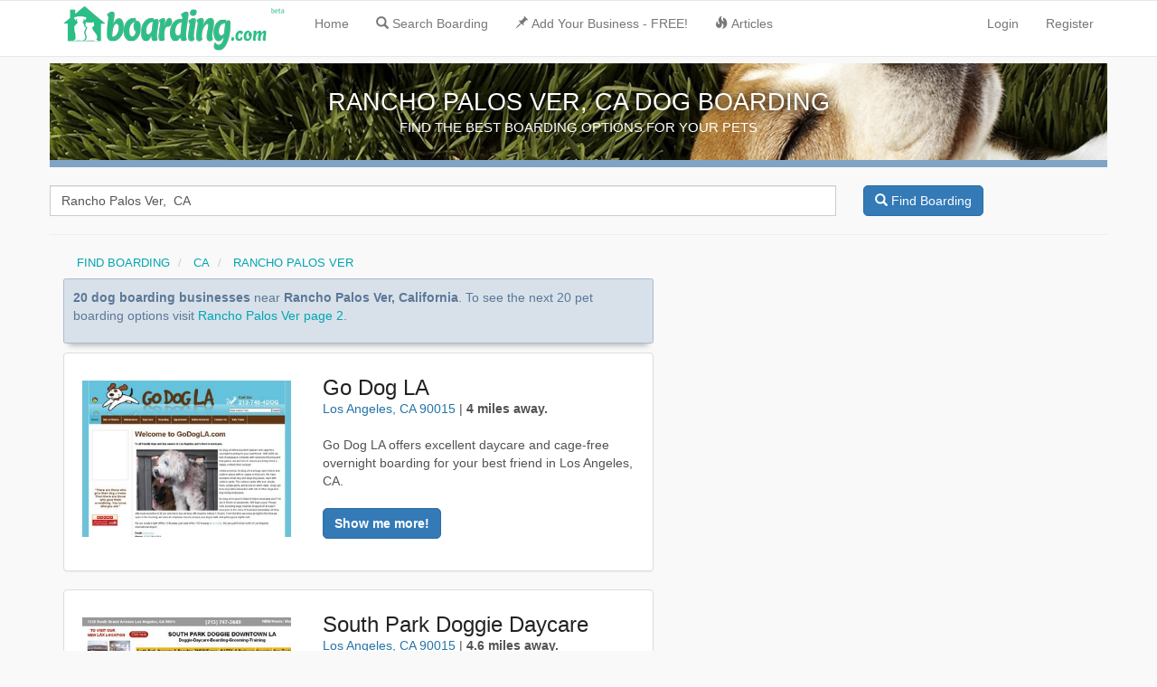

--- FILE ---
content_type: text/html; charset=UTF-8
request_url: https://boarding.com/dog-boarding--ca--rancho-palos-ver
body_size: 9990
content:
<!DOCTYPE html>
<html lang="en">
<head>
<!-- Global site tag (gtag.js) - Google Analytics -->
<script async src="https://www.googletagmanager.com/gtag/js?id=UA-3489528-26"></script>
<script>
  window.dataLayer = window.dataLayer || [];
  function gtag(){dataLayer.push(arguments);}
  gtag('js', new Date());

  gtag('config', 'UA-3489528-26');
</script>
<meta charset="utf-8">
<meta http-equiv="X-UA-Compatible" content="IE=edge">
<meta name="viewport" content="width=device-width, initial-scale=1">
<meta name="robots" content="index, follow">
<!-- Site Meta Tags-->
<title>Dog Boarding Near Rancho Palos Ver California (CA) - Boarding.com</title>
<meta name="description" content="Find Dog Boarding and Pet Sitting Near Rancho Palos Ver California (CA). Boarding has it all from traditional kennels to dog sitters.">
<meta name="keywords" content="Dog Boarding, Dog Hotel, Dog Sitting, Dog Daycare, Pet Sitting, Pet Hotels, Dog Sitters, Kennels, Doggie Day Care, Overnight Dog Boarding, Boarding">
<!-- Social Meta Tags-->
<!-- Twitter Card data -->
<meta name="twitter:card" content="photo">
<meta name="twitter:title" content="Dog Boarding Near Rancho Palos Ver California (CA) - Boarding.com">
<meta name="twitter:description" content="Find Dog Boarding and Pet Sitting Near Rancho Palos Ver California (CA). Boarding has it all from traditional kennels to dog sitters.">
<meta name="twitter:image" content="https://boarding.com/mobile-icon-iphone.jpg">
<meta name="twitter:url" content="https://boarding.com/dog-boarding--ca--rancho-palos-ver">
<meta name="twitter:site:id" content="3282613602">
<!-- End Twitter Card data -->
<!-- Open Graph data -->
<meta property="og:title" content="Dog Boarding Near Rancho Palos Ver California (CA) - Boarding.com">
<meta property="og:description" content="Find Dog Boarding and Pet Sitting Near Rancho Palos Ver California (CA). Boarding has it all from traditional kennels to dog sitters.">
<meta property="og:image" content="https://boarding.com/mobile-icon-iphone.jpg">
<meta property="og:url" content="https://boarding.com/dog-boarding--ca--rancho-palos-ver">
<meta property="og:type" content="website">
<meta property="og:site_name" content="Boarding.com">
<meta property="fb:admins" content="1574517004">
<meta property="fb:app_id" content="645486948839985">
<!-- End Open Graph data -->
<!-- End Social Meta Tags-->
<!--Google plus publisher id-->
<link href="https://plus.google.com/+Boarding-dogs/" rel="publisher">
<!-- Bing webmaster tools site verification-->
<meta name="msvalidate.01" content="580CA6FCA3DC5F32F3CAC05AE9DD5DD0">
<!-- Apple touch icons and splash images-->
<link rel="apple-touch-icon" href="mobile-icon-iphone.jpg">
<link rel="apple-touch-icon" sizes="76x76" href="mobile-icon-ipad.jpg">
<link rel="apple-touch-icon" sizes="120x120" href="mobile-icon-iphone-retina.jpg">
<link rel="apple-touch-icon" sizes="152x152" href="mobile-icon-ipad-retina.jpg">
<link rel="icon" href="https://boarding.com/favicon.ico">
<link href="https://plus.google.com/+Boarding-dogs/" rel="publisher">
<link href="/css/app.css" rel="stylesheet">
<!-- Fonts -->
<!-- HTML5 shim and Respond.js for IE8 support of HTML5 elements and media queries -->
<!-- WARNING: Respond.js doesn't work if you view the page via file:// -->
<!--[if lt IE 9]>
	<script src="https://oss.maxcdn.com/html5shiv/3.7.2/html5shiv.min.js"></script>
	<script src="https://oss.maxcdn.com/respond/1.4.2/respond.min.js"></script>
<![endif]-->
<link rel="canonical" href="https://boarding.com/dog-boarding-ca-rancho-palos-ver">
<link rel="dns-prefetch" href="//ajax.googleapis.com">
<link rel="dns-prefetch" href="//maps.googleapis.com">
<link rel="dns-prefetch" href="//maps.gstatic.com">
<style> .home-hearder-wrap{ background-color: #5e5e5e; } .search_wrapper{ background: rgba(0, 0, 0, .5); border: none; border-radius: 0; } .form-control{ border-radius: 0; } #city-banner { -ms-flex-order: 1; order: 1; /* position: absolute;*/ top: 3.125rem; left: 0; right: 0; height: 115px; display: -ms-flexbox; display: flex; -ms-flex-align: center; align-items: center; border-bottom: 8px solid #80a4c4; background: #0f1a27 url(/images/layout/dog-boarding-4.png) no-repeat center center; background-size: cover; color: #fff; } #city-banner h1 { padding:0; text-align:center; color:#fff; font-size:1.95em; font-weight:300; margin-bottom:5px; text-shadow:0 0 10px #000; } #city-banner h2 { margin-top: 0; margin-bottom:20px; font-size:1.5rem; /* line-height:1.5rem;*/ text-align:center; text-transform:uppercase; } #city-banner .content { max-width:73rem; margin:0 auto; } .breadcrumb{ width:100%; margin-top: 15px; /* margin-left: -50px; */ position:static; width: 100%; font-size: .9em; -ms-flex-order:3; order:3; line-height:1.3125rem; text-align:left; } .listing-h2 > a{ font-size: .8em; margin-bottom: -10px; margin-top: -10px; display: block; color: #222; overflow: hidden; text-overflow: ellipsis; white-space: nowrap; } .facility-location { color:#2674a6; } #recent-reservations { width:100%; margin:0 0 1rem; padding:1rem; border:1px solid #a9bbcf; border-radius:.25rem; background-color:#d8e1ea; color:#5b7897; /* text-align:center;*/ box-shadow:0 8px 6px -6px rgba(0,0,0,.28); } .margin-top-20{ margin-top: 20px; } .mobile_img{ float:left; position:relative; width:33%; margin-right:.5rem; overflow:hidden; border-top-left-radius:.25rem; border: none; } @media  screen and (max-width: 767px) { body{ background-color: #FFF; } .full{ max-height: 305px; } .green{ border-radius: 0; } .home-heading{ line-height: 1.1; color: #FFF; font-size: 2em; font-weight: 500; text-shadow: 0 2px 9px #1c1c45; margin-bottom: 20px; } .home-subheading{ color: #FFF; font-size: 1em; } .search_wrapper{ border: none; border-radius: 0; margin-left: -1rem; margin-right: -1rem; padding: 0 1rem; background-color: #5e5e5e ; } /*.breadcrumb { -ms-flex-order:1; order:1; display:block; width:115%; position:sticky; top:0; left:0; border: 1px solid #cbd4da; border-width: 1px 0; margin: 0; margin-bottom: 10px; background: #e8eff4; text-transform: none } .breadcrumb > li + li:before { content: none; } .breadcrumb > li { display: inline-block; padding:.4375rem .75rem; border-right:1px solid #c4c4c4; }*/ .form-control{ /* height: 2.75em;*/ } .form-control::placeholder { color: #999; opacity: 1; } .search-box{ width: 90%; margin-left: 5%; } .listing-h2 > a{ font-size: .8em; margin-bottom: -10px; margin-top: -15px; display: block; color: #222; overflow: hidden; text-overflow: ellipsis; white-space: nowrap; }}</style>
</head>
<body onload="initialize()" id="wrap">
<div>
	<nav class="navbar navbar-default navbar-fixed-top custom-header">
		<div class="container">
			<div class="navbar-header">
				<button type="button" class="navbar-toggle collapsed" data-toggle="collapse" data-target="#bs-example-navbar-collapse-1">
					<span class="sr-only">Toggle Navigation</span>
					<span class="icon-bar"></span>
					<span class="icon-bar"></span>
					<span class="icon-bar"></span>
				</button>
				<div itemscope itemtype="https://schema.org/Organization">
					<meta itemprop="name" content="Boarding.com">
					<link itemprop="url" href="https://boarding.com/">
				    <a class="navbar-brand" href="/">
				        <img itemprop="logo" src="/images/layout/dog-boarding-logo.png" alt="Boarding.com" class="logo" style="margin-top: -10px;">
				    </a>
				</div>
			</div>
			<div class="collapse navbar-collapse" id="bs-example-navbar-collapse-1">
				<ul class="nav navbar-nav">
					<li ><a href="/">Home</a></li>
				</ul>
				<ul class="nav navbar-nav">
					<li><a href="/search"><span class="glyphicon glyphicon-search" aria-hidden="true" style=" margin-right: 4px;"></span>Search Boarding</a></li>
					<li><a href="/signup"><span class="glyphicon glyphicon-pushpin" aria-hidden="true"  style=" margin-right: 4px;"></span>Add Your Business - FREE!</a></li>
					<li><a href="/barks"><span class="glyphicon glyphicon-fire" aria-hidden="true"  style=" margin-right: 4px;"></span>Articles</a></li>
				</ul>
				<ul class="nav navbar-nav navbar-right">
											<li><a href="https://boarding.com/login">Login</a></li>
						<li><a href="https://boarding.com/signup">Register</a></li>
										
				</ul>
			</div>
		</div>
	</nav>
</div>
	<div class="container">
	<div class="row">
		<section id="city-banner">
			<div class="content">
				<h1>RANCHO PALOS VER, CA DOG BOARDING</h1>
				<h2>FIND THE BEST BOARDING OPTIONS FOR YOUR PETS</h2>
			</div>
		</section>
		<div class="row">
			<div class="col-xs-12 margin-top-20">
				<div class="search-box">
		    		<div id="locationField">
												<div itemscope itemtype="https://schema.org/WebSite">
<meta itemprop="url" content="https://boarding.com/"/>
<form method="POST" action="https://boarding.com/search" accept-charset="UTF-8" itemprop="potentialAction" itemscope itemtype="https://schema.org/SearchAction"><input name="_token" type="hidden" value="38Trqa0o8smhz2dIDXaqI4giRcXomggELNvMGWNt">
<meta itemprop="target" content="https://boarding.com/search?{search_term_string}"/>
<div class="row row-lopad-lg row-lopad-md row-lopad-sm">
	<div class="col-lg-9 col-md-9 col-sm-9 col-lopad-lg col-lopad-md col-lopad-sm">
		<div id="locationField">
				<input itemprop="query-input" type="text" name="search_term_string" required id="autocomplete" class="form-control search-form" placeholder="Enter Zip or City Name" value="Rancho Palos Ver,  CA" name="search" onFocus="geolocate()" type="text">
			
		<input class="field" id="street_number" disabled="disabled" name="street_number" type="hidden">
		<input class="field" id="route" disabled="disabled" name="route" type="hidden">
		<input class="field" id="locality" disabled="disabled" name="locality" type="hidden">	
		<input class="field" id="administrative_area_level_2" disabled="disabled" name="administrative_area_level_2" type="hidden">
		<input class="field" id="administrative_area_level_1" disabled="disabled" name="administrative_area_level_1" type="hidden">
		<input class="field" id="postal_code" disabled="disabled" name="postal_code" type="hidden">
		<input class="field" id="country" disabled="disabled" name="country" type="hidden">
		<input class="field" id="place_name" name="place_name" type="hidden">
		<input class="field" id="place_Lat" name="place_Lat" type="hidden">
		<input class="field" id="place_Lng" name="place_Lng" type="hidden">
		</div>
	</div>
	<div class="col-sm-3 col-lopad-lg col-lopad-md col-lopad-sm hidden-xs">
		<button class="btn btn-primary" type="submit"><i class="glyphicon glyphicon-search"></i>  Find Boarding</button>
	</div>
</div>
<div class="row visible-xs">
	<div class="col-xs-12">
		<button class="btn btn-primary" type="submit"><i class="glyphicon glyphicon-search"></i>   Find Boarding</button>
	</div>
</div>
</div>
</form>	
					</div>
				</div>
			</div>
		</div>
		<hr>
		<div class="col-xs-12 col-sm-12 col-md-7 col-lg-7 col-xl-7 t-10-l-20">
			<div class="col-xs-12">
		<ol itemscope itemtype="https://schema.org/BreadcrumbList" class="breadcrumb">
	  		<li itemprop="itemListElement" itemscope itemtype="https://schema.org/ListItem"><a itemprop="item" href="/"><span itemprop="name">FIND BOARDING</span></a><meta itemprop="position" content="1" /></li>
			
						<li class="active" itemprop="itemListElement" itemscope itemtype="https://schema.org/ListItem">
				<a itemprop="item" href="/dog-boarding--
									ca
				">
				<span itemprop="name"> CA</span>
				</a>
				<meta itemprop="position" content="2" /></li>
			<li class="active" itemprop="itemListElement" itemscope itemtype="https://schema.org/ListItem">
				<a itemprop="item" href="/dog-boarding--
									ca
				--rancho-palos-ver"><span itemprop="name"> RANCHO PALOS VER </span></a>
				<meta itemprop="position" content="3" /></li>
		 			</ol>
	</div>
			</div>
		<div class="col-xs-12 col-md-7">
			<div id="recent-reservations">
											<p><strong>20 dog boarding businesses</strong> near <strong>Rancho Palos Ver,  California</strong>. To see the next 20 pet boarding options visit <a href="/dog-boarding--ca--rancho-palos-ver/?start=20&amp;limit=20">Rancho Palos Ver page 2</a>.</p>
									</div>
				<div onmouseover="marker.setIcon(icon2)" id="go-dog-la" class="panel panel-default hover">
	<div class="panel-body">
		<div class="row hidden-sm hidden-md hidden-lg">
			<div class="col-xs-12">
				<a href="https://boarding.com/listings/go-dog-la-los-angeles"><img  class="mobile_img" src="/images/biz/dog-boarding-los-angeles-1189.png" title="Go Dog LA Los Angeles" alt="Go Dog LA Los Angeles"></a>
				<h2 class="listing-h2"><a href="https://boarding.com/listings/go-dog-la-los-angeles">Go Dog LA</a></h2>
				<address>
					<span class="facility-location">Los Angeles, CA 90015</span>
											 | <strong>4 miles away.</strong>
											<br><br>
						Go Dog LA offers excellent daycare and cage-free overnight boarding for your best friend in Los Angeles, CA.<br><br>
						<a href="https://boarding.com/listings/go-dog-la-los-angeles" class="btn btn-primary"><strong>Show me more!</strong></a>
			</div>
		</div>
		<div class="row hidden-xs">
			<div class="col-md-5">
				<div class='img_container'>
					<a href="https://boarding.com/listings/go-dog-la-los-angeles"> <img class="mobile_img" src="/images/biz/dog-boarding-los-angeles-1189.png" title="Go Dog LA Los Angeles" alt="Go Dog LA Los Angeles"> </a>
				</div>
			</div>
			<div class="col-md-7" >
				<h2 class="listing-h2"><a href="https://boarding.com/listings/go-dog-la-los-angeles">Go Dog LA</a></h2>
				<address>
					<span class="facility-location">Los Angeles, CA 90015</span>
									 | <strong>4 miles away.</strong>
									<br><br>
				
					Go Dog LA offers excellent daycare and cage-free overnight boarding for your best friend in Los Angeles, CA.<br><br>
					<a href="https://boarding.com/listings/go-dog-la-los-angeles" class="btn btn-primary"><strong>Show me more!</strong></a>
					</address>
				</p>
			</div>
		</div>
	</div>
</div>

<div onmouseover="marker.setIcon(icon2)" id="south-park-doggie-daycare" class="panel panel-default hover">
	<div class="panel-body">
		<div class="row hidden-sm hidden-md hidden-lg">
			<div class="col-xs-12">
				<a href="https://boarding.com/listings/south-park-doggie-daycare-los-angeles"><img  class="mobile_img" src="/images/biz/dog-boarding-los-angeles-362.png" title="South Park Doggie Daycare Los Angeles" alt="South Park Doggie Daycare Los Angeles"></a>
				<h2 class="listing-h2"><a href="https://boarding.com/listings/south-park-doggie-daycare-los-angeles">South Park Doggie Daycare</a></h2>
				<address>
					<span class="facility-location">Los Angeles, CA 90015</span>
											 | <strong>4.6 miles away.</strong>
											<br><br>
						South Park Doggie DTLA offers the very best in cage free dog day care, overnight  boarding, grooming & dog training in Downtown Los Angeles, CA 90015.<br><br>
						<a href="https://boarding.com/listings/south-park-doggie-daycare-los-angeles" class="btn btn-primary"><strong>Show me more!</strong></a>
			</div>
		</div>
		<div class="row hidden-xs">
			<div class="col-md-5">
				<div class='img_container'>
					<a href="https://boarding.com/listings/south-park-doggie-daycare-los-angeles"> <img class="mobile_img" src="/images/biz/dog-boarding-los-angeles-362.png" title="South Park Doggie Daycare Los Angeles" alt="South Park Doggie Daycare Los Angeles"> </a>
				</div>
			</div>
			<div class="col-md-7" >
				<h2 class="listing-h2"><a href="https://boarding.com/listings/south-park-doggie-daycare-los-angeles">South Park Doggie Daycare</a></h2>
				<address>
					<span class="facility-location">Los Angeles, CA 90015</span>
									 | <strong>4.6 miles away.</strong>
									<br><br>
				
					South Park Doggie DTLA offers the very best in cage free dog day care, overnight  boarding, grooming & dog training in Downtown Los Angeles, CA 90015.<br><br>
					<a href="https://boarding.com/listings/south-park-doggie-daycare-los-angeles" class="btn btn-primary"><strong>Show me more!</strong></a>
					</address>
				</p>
			</div>
		</div>
	</div>
</div>

<div onmouseover="marker.setIcon(icon2)" id="parker-friends-pet-sitting" class="panel panel-default hover">
	<div class="panel-body">
		<div class="row hidden-sm hidden-md hidden-lg">
			<div class="col-xs-12">
				<a href="https://boarding.com/listings/parker-friends-pet-sitting-los-angeles"><img  class="mobile_img" src="/images/biz/dog-boarding-los-angeles-3994.png" title="Parker   Friends Pet Sitting Los Angeles" alt="Parker   Friends Pet Sitting Los Angeles"></a>
				<h2 class="listing-h2"><a href="https://boarding.com/listings/parker-friends-pet-sitting-los-angeles">Parker   Friends Pet Sitting</a></h2>
				<address>
					<span class="facility-location">Los Angeles, CA 90017</span>
											 | <strong>5.5 miles away.</strong>
											<br><br>
						Parker and Friends serves Los Angeles, Hollywood and more. We offer dog walking, cat sitting and pet sitting for rabbits, guinea pigs, and birds at af... <a href="https://boarding.com/listings/parker-friends-pet-sitting-los-angeles">READ MORE</a><br><br>
						<a href="https://boarding.com/listings/parker-friends-pet-sitting-los-angeles" class="btn btn-primary"><strong>Show me more!</strong></a>
			</div>
		</div>
		<div class="row hidden-xs">
			<div class="col-md-5">
				<div class='img_container'>
					<a href="https://boarding.com/listings/parker-friends-pet-sitting-los-angeles"> <img class="mobile_img" src="/images/biz/dog-boarding-los-angeles-3994.png" title="Parker   Friends Pet Sitting Los Angeles" alt="Parker   Friends Pet Sitting Los Angeles"> </a>
				</div>
			</div>
			<div class="col-md-7" >
				<h2 class="listing-h2"><a href="https://boarding.com/listings/parker-friends-pet-sitting-los-angeles">Parker   Friends Pet Sitting</a></h2>
				<address>
					<span class="facility-location">Los Angeles, CA 90017</span>
									 | <strong>5.5 miles away.</strong>
									<br><br>
				
					Parker and Friends serves Los Angeles, Hollywood and more. We offer dog walking, cat sitting and pet sitting for rabbits, guinea pigs, and birds at af... <a href="https://boarding.com/listings/parker-friends-pet-sitting-los-angeles">READ MORE</a><br><br>
					<a href="https://boarding.com/listings/parker-friends-pet-sitting-los-angeles" class="btn btn-primary"><strong>Show me more!</strong></a>
					</address>
				</p>
			</div>
		</div>
	</div>
</div>

<div onmouseover="marker.setIcon(icon2)" id="downtown-pet-lovers" class="panel panel-default hover">
	<div class="panel-body">
		<div class="row hidden-sm hidden-md hidden-lg">
			<div class="col-xs-12">
				<a href="https://boarding.com/listings/downtown-pet-lovers-los-angeles"><img  class="mobile_img" src="/images/biz/dog-boarding-los-angeles-4044.png" title="Downtown Pet Lovers Los Angeles" alt="Downtown Pet Lovers Los Angeles"></a>
				<h2 class="listing-h2"><a href="https://boarding.com/listings/downtown-pet-lovers-los-angeles">Downtown Pet Lovers</a></h2>
				<address>
					<span class="facility-location">Los Angeles, CA 90012</span>
											 | <strong>5.8 miles away.</strong>
											<br><br>
						Looking for a dog walker or pet sitter in Los Angeles? Downtown Pet Lovers is the #1 dog walker in LA. We have fantastic pet sitter rates as well and... <a href="https://boarding.com/listings/downtown-pet-lovers-los-angeles">READ MORE</a><br><br>
						<a href="https://boarding.com/listings/downtown-pet-lovers-los-angeles" class="btn btn-primary"><strong>Show me more!</strong></a>
			</div>
		</div>
		<div class="row hidden-xs">
			<div class="col-md-5">
				<div class='img_container'>
					<a href="https://boarding.com/listings/downtown-pet-lovers-los-angeles"> <img class="mobile_img" src="/images/biz/dog-boarding-los-angeles-4044.png" title="Downtown Pet Lovers Los Angeles" alt="Downtown Pet Lovers Los Angeles"> </a>
				</div>
			</div>
			<div class="col-md-7" >
				<h2 class="listing-h2"><a href="https://boarding.com/listings/downtown-pet-lovers-los-angeles">Downtown Pet Lovers</a></h2>
				<address>
					<span class="facility-location">Los Angeles, CA 90012</span>
									 | <strong>5.8 miles away.</strong>
									<br><br>
				
					Looking for a dog walker or pet sitter in Los Angeles? Downtown Pet Lovers is the #1 dog walker in LA. We have fantastic pet sitter rates as well and... <a href="https://boarding.com/listings/downtown-pet-lovers-los-angeles">READ MORE</a><br><br>
					<a href="https://boarding.com/listings/downtown-pet-lovers-los-angeles" class="btn btn-primary"><strong>Show me more!</strong></a>
					</address>
				</p>
			</div>
		</div>
	</div>
</div>

<div onmouseover="marker.setIcon(icon2)" id="heart-and-soul-k9" class="panel panel-default hover">
	<div class="panel-body">
		<div class="row hidden-sm hidden-md hidden-lg">
			<div class="col-xs-12">
				<a href="https://boarding.com/listings/heart-and-soul-k9-hawthorne"><img  class="mobile_img" src="/images/biz/dog-boarding-hawthorne-61.png" title="Heart and Soul K9 Hawthorne" alt="Heart and Soul K9 Hawthorne"></a>
				<h2 class="listing-h2"><a href="https://boarding.com/listings/heart-and-soul-k9-hawthorne">Heart and Soul K9</a></h2>
				<address>
					<span class="facility-location">Hawthorne, CA 90250</span>
											 | <strong>7 miles away.</strong>
											<br><br>
						South Bay's Heart and Soul K9 in Hawthorne provides cage-free doggie day care and boarding for the beach cities of Los Angeles. Small, cozy, homelike... <a href="https://boarding.com/listings/heart-and-soul-k9-hawthorne">READ MORE</a><br><br>
						<a href="https://boarding.com/listings/heart-and-soul-k9-hawthorne" class="btn btn-primary"><strong>Show me more!</strong></a>
			</div>
		</div>
		<div class="row hidden-xs">
			<div class="col-md-5">
				<div class='img_container'>
					<a href="https://boarding.com/listings/heart-and-soul-k9-hawthorne"> <img class="mobile_img" src="/images/biz/dog-boarding-hawthorne-61.png" title="Heart and Soul K9 Hawthorne" alt="Heart and Soul K9 Hawthorne"> </a>
				</div>
			</div>
			<div class="col-md-7" >
				<h2 class="listing-h2"><a href="https://boarding.com/listings/heart-and-soul-k9-hawthorne">Heart and Soul K9</a></h2>
				<address>
					<span class="facility-location">Hawthorne, CA 90250</span>
									 | <strong>7 miles away.</strong>
									<br><br>
				
					South Bay's Heart and Soul K9 in Hawthorne provides cage-free doggie day care and boarding for the beach cities of Los Angeles. Small, cozy, homelike... <a href="https://boarding.com/listings/heart-and-soul-k9-hawthorne">READ MORE</a><br><br>
					<a href="https://boarding.com/listings/heart-and-soul-k9-hawthorne" class="btn btn-primary"><strong>Show me more!</strong></a>
					</address>
				</p>
			</div>
		</div>
	</div>
</div>

<div onmouseover="marker.setIcon(icon2)" id="whiskers-n-tails-inc" class="panel panel-default hover">
	<div class="panel-body">
		<div class="row hidden-sm hidden-md hidden-lg">
			<div class="col-xs-12">
				<a href="https://boarding.com/listings/whiskers-n-tails-inc-gardena"><img  class="mobile_img" src="/images/biz/dog-boarding-gardena-223.png" title="Whiskers N Tails Inc Gardena" alt="Whiskers N Tails Inc Gardena"></a>
				<h2 class="listing-h2"><a href="https://boarding.com/listings/whiskers-n-tails-inc-gardena">Whiskers N Tails Inc</a></h2>
				<address>
					<span class="facility-location">Gardena, CA 90248</span>
											 | <strong>7.5 miles away.</strong>
											<br><br>
						Whiskers N Tails offers cagefree daycare, dog & cat boarding, full service grooming spa and dog training. We offer extensive services and the best pri... <a href="https://boarding.com/listings/whiskers-n-tails-inc-gardena">READ MORE</a><br><br>
						<a href="https://boarding.com/listings/whiskers-n-tails-inc-gardena" class="btn btn-primary"><strong>Show me more!</strong></a>
			</div>
		</div>
		<div class="row hidden-xs">
			<div class="col-md-5">
				<div class='img_container'>
					<a href="https://boarding.com/listings/whiskers-n-tails-inc-gardena"> <img class="mobile_img" src="/images/biz/dog-boarding-gardena-223.png" title="Whiskers N Tails Inc Gardena" alt="Whiskers N Tails Inc Gardena"> </a>
				</div>
			</div>
			<div class="col-md-7" >
				<h2 class="listing-h2"><a href="https://boarding.com/listings/whiskers-n-tails-inc-gardena">Whiskers N Tails Inc</a></h2>
				<address>
					<span class="facility-location">Gardena, CA 90248</span>
									 | <strong>7.5 miles away.</strong>
									<br><br>
				
					Whiskers N Tails offers cagefree daycare, dog & cat boarding, full service grooming spa and dog training. We offer extensive services and the best pri... <a href="https://boarding.com/listings/whiskers-n-tails-inc-gardena">READ MORE</a><br><br>
					<a href="https://boarding.com/listings/whiskers-n-tails-inc-gardena" class="btn btn-primary"><strong>Show me more!</strong></a>
					</address>
				</p>
			</div>
		</div>
	</div>
</div>

<div onmouseover="marker.setIcon(icon2)" id="5-star-doggy-inn" class="panel panel-default hover">
	<div class="panel-body">
		<div class="row hidden-sm hidden-md hidden-lg">
			<div class="col-xs-12">
				<a href="https://boarding.com/listings/5-star-doggy-inn-inglewood"><img  class="mobile_img" src="/images/biz/dog-boarding-inglewood-2217.png" title="5 Star Doggy Inn Inglewood" alt="5 Star Doggy Inn Inglewood"></a>
				<h2 class="listing-h2"><a href="https://boarding.com/listings/5-star-doggy-inn-inglewood">5 Star Doggy Inn</a></h2>
				<address>
					<span class="facility-location">Inglewood, CA 90301</span>
											 | <strong>7.6 miles away.</strong>
											<br><br>
						Dog boarding hotel and doggie daycare in Los Angeles 
<br><br>
						<a href="https://boarding.com/listings/5-star-doggy-inn-inglewood" class="btn btn-primary"><strong>Show me more!</strong></a>
			</div>
		</div>
		<div class="row hidden-xs">
			<div class="col-md-5">
				<div class='img_container'>
					<a href="https://boarding.com/listings/5-star-doggy-inn-inglewood"> <img class="mobile_img" src="/images/biz/dog-boarding-inglewood-2217.png" title="5 Star Doggy Inn Inglewood" alt="5 Star Doggy Inn Inglewood"> </a>
				</div>
			</div>
			<div class="col-md-7" >
				<h2 class="listing-h2"><a href="https://boarding.com/listings/5-star-doggy-inn-inglewood">5 Star Doggy Inn</a></h2>
				<address>
					<span class="facility-location">Inglewood, CA 90301</span>
									 | <strong>7.6 miles away.</strong>
									<br><br>
				
					Dog boarding hotel and doggie daycare in Los Angeles 
<br><br>
					<a href="https://boarding.com/listings/5-star-doggy-inn-inglewood" class="btn btn-primary"><strong>Show me more!</strong></a>
					</address>
				</p>
			</div>
		</div>
	</div>
</div>

<div onmouseover="marker.setIcon(icon2)" id="veterinary-healthcare-center" class="panel panel-default hover">
	<div class="panel-body">
		<div class="row hidden-sm hidden-md hidden-lg">
			<div class="col-xs-12">
				<a href="https://boarding.com/listings/veterinary-healthcare-center-monterey-park"><img  class="mobile_img" src="/images/biz/dog-boarding-monterey-park-1980.png" title="Veterinary Healthcare Center Monterey Park" alt="Veterinary Healthcare Center Monterey Park"></a>
				<h2 class="listing-h2"><a href="https://boarding.com/listings/veterinary-healthcare-center-monterey-park">Veterinary Healthcare Center</a></h2>
				<address>
					<span class="facility-location">Monterey Park, CA 91754</span>
											 | <strong>7.6 miles away.</strong>
											<br><br>
						Veterinary Healthcare Center is a Veterinary Clinic dog boarding.  If  you are going away for a short time, we will care for your pet while you're awa... <a href="https://boarding.com/listings/veterinary-healthcare-center-monterey-park">READ MORE</a><br><br>
						<a href="https://boarding.com/listings/veterinary-healthcare-center-monterey-park" class="btn btn-primary"><strong>Show me more!</strong></a>
			</div>
		</div>
		<div class="row hidden-xs">
			<div class="col-md-5">
				<div class='img_container'>
					<a href="https://boarding.com/listings/veterinary-healthcare-center-monterey-park"> <img class="mobile_img" src="/images/biz/dog-boarding-monterey-park-1980.png" title="Veterinary Healthcare Center Monterey Park" alt="Veterinary Healthcare Center Monterey Park"> </a>
				</div>
			</div>
			<div class="col-md-7" >
				<h2 class="listing-h2"><a href="https://boarding.com/listings/veterinary-healthcare-center-monterey-park">Veterinary Healthcare Center</a></h2>
				<address>
					<span class="facility-location">Monterey Park, CA 91754</span>
									 | <strong>7.6 miles away.</strong>
									<br><br>
				
					Veterinary Healthcare Center is a Veterinary Clinic dog boarding.  If  you are going away for a short time, we will care for your pet while you're awa... <a href="https://boarding.com/listings/veterinary-healthcare-center-monterey-park">READ MORE</a><br><br>
					<a href="https://boarding.com/listings/veterinary-healthcare-center-monterey-park" class="btn btn-primary"><strong>Show me more!</strong></a>
					</address>
				</p>
			</div>
		</div>
	</div>
</div>

<div onmouseover="marker.setIcon(icon2)" id="the-kennel-club-lax" class="panel panel-default hover">
	<div class="panel-body">
		<div class="row hidden-sm hidden-md hidden-lg">
			<div class="col-xs-12">
				<a href="https://boarding.com/listings/the-kennel-club-lax-los-angeles"><img  class="mobile_img" src="/images/biz/dog-boarding-los-angeles-262.png" title="The Kennel Club LAX Los Angeles" alt="The Kennel Club LAX Los Angeles"></a>
				<h2 class="listing-h2"><a href="https://boarding.com/listings/the-kennel-club-lax-los-angeles">The Kennel Club LAX</a></h2>
				<address>
					<span class="facility-location">Los Angeles, CA 90045</span>
											 | <strong>7.7 miles away.</strong>
											<br><br>
						Los Angeles Luxury Pet Hotel<br><br>
						<a href="https://boarding.com/listings/the-kennel-club-lax-los-angeles" class="btn btn-primary"><strong>Show me more!</strong></a>
			</div>
		</div>
		<div class="row hidden-xs">
			<div class="col-md-5">
				<div class='img_container'>
					<a href="https://boarding.com/listings/the-kennel-club-lax-los-angeles"> <img class="mobile_img" src="/images/biz/dog-boarding-los-angeles-262.png" title="The Kennel Club LAX Los Angeles" alt="The Kennel Club LAX Los Angeles"> </a>
				</div>
			</div>
			<div class="col-md-7" >
				<h2 class="listing-h2"><a href="https://boarding.com/listings/the-kennel-club-lax-los-angeles">The Kennel Club LAX</a></h2>
				<address>
					<span class="facility-location">Los Angeles, CA 90045</span>
									 | <strong>7.7 miles away.</strong>
									<br><br>
				
					Los Angeles Luxury Pet Hotel<br><br>
					<a href="https://boarding.com/listings/the-kennel-club-lax-los-angeles" class="btn btn-primary"><strong>Show me more!</strong></a>
					</address>
				</p>
			</div>
		</div>
	</div>
</div>

<div onmouseover="marker.setIcon(icon2)" id="south-park-doggie-lax-boarding-and-daycare" class="panel panel-default hover">
	<div class="panel-body">
		<div class="row hidden-sm hidden-md hidden-lg">
			<div class="col-xs-12">
				<a href="https://boarding.com/listings/south-park-doggie-lax-boarding-and-daycare-inglewood"><img  class="mobile_img" src="/images/biz/dog-boarding-inglewood-930.png" title="South Park Doggie LAX Boarding and Daycare Inglewood" alt="South Park Doggie LAX Boarding and Daycare Inglewood"></a>
				<h2 class="listing-h2"><a href="https://boarding.com/listings/south-park-doggie-lax-boarding-and-daycare-inglewood">South Park Doggie LAX Boarding and Daycare</a></h2>
				<address>
					<span class="facility-location">Inglewood, CA 90301</span>
											 | <strong>7.7 miles away.</strong>
											<br><br>
						South Park Doggie LAX offers the very best in cage-free dog day care, overnight boarding, grooming and obedience training near Los Angeles Airport. <br><br>
						<a href="https://boarding.com/listings/south-park-doggie-lax-boarding-and-daycare-inglewood" class="btn btn-primary"><strong>Show me more!</strong></a>
			</div>
		</div>
		<div class="row hidden-xs">
			<div class="col-md-5">
				<div class='img_container'>
					<a href="https://boarding.com/listings/south-park-doggie-lax-boarding-and-daycare-inglewood"> <img class="mobile_img" src="/images/biz/dog-boarding-inglewood-930.png" title="South Park Doggie LAX Boarding and Daycare Inglewood" alt="South Park Doggie LAX Boarding and Daycare Inglewood"> </a>
				</div>
			</div>
			<div class="col-md-7" >
				<h2 class="listing-h2"><a href="https://boarding.com/listings/south-park-doggie-lax-boarding-and-daycare-inglewood">South Park Doggie LAX Boarding and Daycare</a></h2>
				<address>
					<span class="facility-location">Inglewood, CA 90301</span>
									 | <strong>7.7 miles away.</strong>
									<br><br>
				
					South Park Doggie LAX offers the very best in cage-free dog day care, overnight boarding, grooming and obedience training near Los Angeles Airport. <br><br>
					<a href="https://boarding.com/listings/south-park-doggie-lax-boarding-and-daycare-inglewood" class="btn btn-primary"><strong>Show me more!</strong></a>
					</address>
				</p>
			</div>
		</div>
	</div>
</div>

<div onmouseover="marker.setIcon(icon2)" id="dog-camp-la" class="panel panel-default hover">
	<div class="panel-body">
		<div class="row hidden-sm hidden-md hidden-lg">
			<div class="col-xs-12">
				<a href="https://boarding.com/listings/dog-camp-la-silver-lake"><img  class="mobile_img" src="/images/biz/dog-boarding-silver-lake-2905.png" title="Dog Camp LA Silver Lake" alt="Dog Camp LA Silver Lake"></a>
				<h2 class="listing-h2"><a href="https://boarding.com/listings/dog-camp-la-silver-lake">Dog Camp LA</a></h2>
				<address>
					<span class="facility-location">Silver Lake, CA 90026</span>
											 | <strong>7.9 miles away.</strong>
											<br><br>
						We know your pets are part of your family, and when you have to work late, or go out of town, you want your little buddies to be treated with the utmo... <a href="https://boarding.com/listings/dog-camp-la-silver-lake">READ MORE</a><br><br>
						<a href="https://boarding.com/listings/dog-camp-la-silver-lake" class="btn btn-primary"><strong>Show me more!</strong></a>
			</div>
		</div>
		<div class="row hidden-xs">
			<div class="col-md-5">
				<div class='img_container'>
					<a href="https://boarding.com/listings/dog-camp-la-silver-lake"> <img class="mobile_img" src="/images/biz/dog-boarding-silver-lake-2905.png" title="Dog Camp LA Silver Lake" alt="Dog Camp LA Silver Lake"> </a>
				</div>
			</div>
			<div class="col-md-7" >
				<h2 class="listing-h2"><a href="https://boarding.com/listings/dog-camp-la-silver-lake">Dog Camp LA</a></h2>
				<address>
					<span class="facility-location">Silver Lake, CA 90026</span>
									 | <strong>7.9 miles away.</strong>
									<br><br>
				
					We know your pets are part of your family, and when you have to work late, or go out of town, you want your little buddies to be treated with the utmo... <a href="https://boarding.com/listings/dog-camp-la-silver-lake">READ MORE</a><br><br>
					<a href="https://boarding.com/listings/dog-camp-la-silver-lake" class="btn btn-primary"><strong>Show me more!</strong></a>
					</address>
				</p>
			</div>
		</div>
	</div>
</div>

<div onmouseover="marker.setIcon(icon2)" id="dogs-on-the-run" class="panel panel-default hover">
	<div class="panel-body">
		<div class="row hidden-sm hidden-md hidden-lg">
			<div class="col-xs-12">
				<a href="https://boarding.com/listings/dogs-on-the-run-los-angeles"><img  class="mobile_img" src="/images/biz/dog-boarding-los-angeles-317.png" title="Dogs On The Run Los Angeles" alt="Dogs On The Run Los Angeles"></a>
				<h2 class="listing-h2"><a href="https://boarding.com/listings/dogs-on-the-run-los-angeles">Dogs On The Run</a></h2>
				<address>
					<span class="facility-location">Los Angeles, CA 90045</span>
											 | <strong>8.4 miles away.</strong>
											<br><br>
						Dogs on the run Dog Walking Services include San Diego, and North County (Carlsbad, Escondido, Vista, Oceanside, Encinitas, and more), Los Angeles, Sa... <a href="https://boarding.com/listings/dogs-on-the-run-los-angeles">READ MORE</a><br><br>
						<a href="https://boarding.com/listings/dogs-on-the-run-los-angeles" class="btn btn-primary"><strong>Show me more!</strong></a>
			</div>
		</div>
		<div class="row hidden-xs">
			<div class="col-md-5">
				<div class='img_container'>
					<a href="https://boarding.com/listings/dogs-on-the-run-los-angeles"> <img class="mobile_img" src="/images/biz/dog-boarding-los-angeles-317.png" title="Dogs On The Run Los Angeles" alt="Dogs On The Run Los Angeles"> </a>
				</div>
			</div>
			<div class="col-md-7" >
				<h2 class="listing-h2"><a href="https://boarding.com/listings/dogs-on-the-run-los-angeles">Dogs On The Run</a></h2>
				<address>
					<span class="facility-location">Los Angeles, CA 90045</span>
									 | <strong>8.4 miles away.</strong>
									<br><br>
				
					Dogs on the run Dog Walking Services include San Diego, and North County (Carlsbad, Escondido, Vista, Oceanside, Encinitas, and more), Los Angeles, Sa... <a href="https://boarding.com/listings/dogs-on-the-run-los-angeles">READ MORE</a><br><br>
					<a href="https://boarding.com/listings/dogs-on-the-run-los-angeles" class="btn btn-primary"><strong>Show me more!</strong></a>
					</address>
				</p>
			</div>
		</div>
	</div>
</div>

<div onmouseover="marker.setIcon(icon2)" id="camp-run-a-mutt" class="panel panel-default hover">
	<div class="panel-body">
		<div class="row hidden-sm hidden-md hidden-lg">
			<div class="col-xs-12">
				<a href="https://boarding.com/listings/camp-run-a-mutt-gardena"><img  class="mobile_img" src="/images/biz/dog-boarding-gardena-366.png" title="Camp Run A Mutt Gardena" alt="Camp Run A Mutt Gardena"></a>
				<h2 class="listing-h2"><a href="https://boarding.com/listings/camp-run-a-mutt-gardena">Camp Run A Mutt</a></h2>
				<address>
					<span class="facility-location">Gardena, CA 90248</span>
											 | <strong>8.4 miles away.</strong>
											<br><br>
						Camp Run-A-Mutt, is a cage-free dog daycare and dog boarding facility serving the South Bay and Los Angeles, California areas.  We're located right of... <a href="https://boarding.com/listings/camp-run-a-mutt-gardena">READ MORE</a><br><br>
						<a href="https://boarding.com/listings/camp-run-a-mutt-gardena" class="btn btn-primary"><strong>Show me more!</strong></a>
			</div>
		</div>
		<div class="row hidden-xs">
			<div class="col-md-5">
				<div class='img_container'>
					<a href="https://boarding.com/listings/camp-run-a-mutt-gardena"> <img class="mobile_img" src="/images/biz/dog-boarding-gardena-366.png" title="Camp Run A Mutt Gardena" alt="Camp Run A Mutt Gardena"> </a>
				</div>
			</div>
			<div class="col-md-7" >
				<h2 class="listing-h2"><a href="https://boarding.com/listings/camp-run-a-mutt-gardena">Camp Run A Mutt</a></h2>
				<address>
					<span class="facility-location">Gardena, CA 90248</span>
									 | <strong>8.4 miles away.</strong>
									<br><br>
				
					Camp Run-A-Mutt, is a cage-free dog daycare and dog boarding facility serving the South Bay and Los Angeles, California areas.  We're located right of... <a href="https://boarding.com/listings/camp-run-a-mutt-gardena">READ MORE</a><br><br>
					<a href="https://boarding.com/listings/camp-run-a-mutt-gardena" class="btn btn-primary"><strong>Show me more!</strong></a>
					</address>
				</p>
			</div>
		</div>
	</div>
</div>

<div onmouseover="marker.setIcon(icon2)" id="barking-lot" class="panel panel-default hover">
	<div class="panel-body">
		<div class="row hidden-sm hidden-md hidden-lg">
			<div class="col-xs-12">
				<a href="https://boarding.com/listings/barking-lot-los-angeles"><img  class="mobile_img" src="/images/biz/dog-boarding-los-angeles-2331.png" title="Barking Lot Los Angeles" alt="Barking Lot Los Angeles"></a>
				<h2 class="listing-h2"><a href="https://boarding.com/listings/barking-lot-los-angeles">Barking Lot</a></h2>
				<address>
					<span class="facility-location">Los Angeles, CA 90004</span>
											 | <strong>8.5 miles away.</strong>
											<br><br>
						Looking for the BEST for Your Dog? The Barking Lot is the Top Choice by DOGs for Doggie Daycare, Dog Boarding, and Dog Grooming Services. Our two grea... <a href="https://boarding.com/listings/barking-lot-los-angeles">READ MORE</a><br><br>
						<a href="https://boarding.com/listings/barking-lot-los-angeles" class="btn btn-primary"><strong>Show me more!</strong></a>
			</div>
		</div>
		<div class="row hidden-xs">
			<div class="col-md-5">
				<div class='img_container'>
					<a href="https://boarding.com/listings/barking-lot-los-angeles"> <img class="mobile_img" src="/images/biz/dog-boarding-los-angeles-2331.png" title="Barking Lot Los Angeles" alt="Barking Lot Los Angeles"> </a>
				</div>
			</div>
			<div class="col-md-7" >
				<h2 class="listing-h2"><a href="https://boarding.com/listings/barking-lot-los-angeles">Barking Lot</a></h2>
				<address>
					<span class="facility-location">Los Angeles, CA 90004</span>
									 | <strong>8.5 miles away.</strong>
									<br><br>
				
					Looking for the BEST for Your Dog? The Barking Lot is the Top Choice by DOGs for Doggie Daycare, Dog Boarding, and Dog Grooming Services. Our two grea... <a href="https://boarding.com/listings/barking-lot-los-angeles">READ MORE</a><br><br>
					<a href="https://boarding.com/listings/barking-lot-los-angeles" class="btn btn-primary"><strong>Show me more!</strong></a>
					</address>
				</p>
			</div>
		</div>
	</div>
</div>

<div onmouseover="marker.setIcon(icon2)" id="dogwood-day-care" class="panel panel-default hover">
	<div class="panel-body">
		<div class="row hidden-sm hidden-md hidden-lg">
			<div class="col-xs-12">
				<a href="https://boarding.com/listings/dogwood-day-care-los-angeles"><img  class="mobile_img" src="/images/biz/dog-boarding-los-angeles-3620.png" title="Dogwood Day Care Los Angeles" alt="Dogwood Day Care Los Angeles"></a>
				<h2 class="listing-h2"><a href="https://boarding.com/listings/dogwood-day-care-los-angeles">Dogwood Day Care</a></h2>
				<address>
					<span class="facility-location">Los Angeles, CA 90034</span>
											 | <strong>8.9 miles away.</strong>
											<br><br>
						Cage-Free Doggie Day Care in Los Angeles:  Once approved for Membership, your Dog is always welcome to spend their days & nites at DOGWOOD.   We chose... <a href="https://boarding.com/listings/dogwood-day-care-los-angeles">READ MORE</a><br><br>
						<a href="https://boarding.com/listings/dogwood-day-care-los-angeles" class="btn btn-primary"><strong>Show me more!</strong></a>
			</div>
		</div>
		<div class="row hidden-xs">
			<div class="col-md-5">
				<div class='img_container'>
					<a href="https://boarding.com/listings/dogwood-day-care-los-angeles"> <img class="mobile_img" src="/images/biz/dog-boarding-los-angeles-3620.png" title="Dogwood Day Care Los Angeles" alt="Dogwood Day Care Los Angeles"> </a>
				</div>
			</div>
			<div class="col-md-7" >
				<h2 class="listing-h2"><a href="https://boarding.com/listings/dogwood-day-care-los-angeles">Dogwood Day Care</a></h2>
				<address>
					<span class="facility-location">Los Angeles, CA 90034</span>
									 | <strong>8.9 miles away.</strong>
									<br><br>
				
					Cage-Free Doggie Day Care in Los Angeles:  Once approved for Membership, your Dog is always welcome to spend their days & nites at DOGWOOD.   We chose... <a href="https://boarding.com/listings/dogwood-day-care-los-angeles">READ MORE</a><br><br>
					<a href="https://boarding.com/listings/dogwood-day-care-los-angeles" class="btn btn-primary"><strong>Show me more!</strong></a>
					</address>
				</p>
			</div>
		</div>
	</div>
</div>

<div onmouseover="marker.setIcon(icon2)" id="the-dog-house" class="panel panel-default hover">
	<div class="panel-body">
		<div class="row hidden-sm hidden-md hidden-lg">
			<div class="col-xs-12">
				<a href="https://boarding.com/listings/the-dog-house-los-angeles"><img  class="mobile_img" src="/images/biz/dog-boarding-los-angeles-3848.png" title="The Dog House Los Angeles" alt="The Dog House Los Angeles"></a>
				<h2 class="listing-h2"><a href="https://boarding.com/listings/the-dog-house-los-angeles">The Dog House</a></h2>
				<address>
					<span class="facility-location">Los Angeles, CA 90036</span>
											 | <strong>9 miles away.</strong>
											<br><br>
						The Dog House L.A.'s mission is simple - To provide your dog with the best away-from-home care possible! The Dog House L.A.<br><br>
						<a href="https://boarding.com/listings/the-dog-house-los-angeles" class="btn btn-primary"><strong>Show me more!</strong></a>
			</div>
		</div>
		<div class="row hidden-xs">
			<div class="col-md-5">
				<div class='img_container'>
					<a href="https://boarding.com/listings/the-dog-house-los-angeles"> <img class="mobile_img" src="/images/biz/dog-boarding-los-angeles-3848.png" title="The Dog House Los Angeles" alt="The Dog House Los Angeles"> </a>
				</div>
			</div>
			<div class="col-md-7" >
				<h2 class="listing-h2"><a href="https://boarding.com/listings/the-dog-house-los-angeles">The Dog House</a></h2>
				<address>
					<span class="facility-location">Los Angeles, CA 90036</span>
									 | <strong>9 miles away.</strong>
									<br><br>
				
					The Dog House L.A.'s mission is simple - To provide your dog with the best away-from-home care possible! The Dog House L.A.<br><br>
					<a href="https://boarding.com/listings/the-dog-house-los-angeles" class="btn btn-primary"><strong>Show me more!</strong></a>
					</address>
				</p>
			</div>
		</div>
	</div>
</div>

<div onmouseover="marker.setIcon(icon2)" id="citydog-club" class="panel panel-default hover">
	<div class="panel-body">
		<div class="row hidden-sm hidden-md hidden-lg">
			<div class="col-xs-12">
				<a href="https://boarding.com/listings/citydog-club-culver-city"><img  class="mobile_img" src="/images/biz/dog-boarding-culver-city-4184.png" title="Citydog! Club Culver City" alt="Citydog! Club Culver City"></a>
				<h2 class="listing-h2"><a href="https://boarding.com/listings/citydog-club-culver-city">Citydog! Club</a></h2>
				<address>
					<span class="facility-location">Culver City, CA 90232</span>
											 | <strong>9.1 miles away.</strong>
											<br><br>
						Dog daycare, boarding, grooming, shop, and fun! The un-kennel. We passionately deliver a modern dog experience composed of play, affection, and social... <a href="https://boarding.com/listings/citydog-club-culver-city">READ MORE</a><br><br>
						<a href="https://boarding.com/listings/citydog-club-culver-city" class="btn btn-primary"><strong>Show me more!</strong></a>
			</div>
		</div>
		<div class="row hidden-xs">
			<div class="col-md-5">
				<div class='img_container'>
					<a href="https://boarding.com/listings/citydog-club-culver-city"> <img class="mobile_img" src="/images/biz/dog-boarding-culver-city-4184.png" title="Citydog! Club Culver City" alt="Citydog! Club Culver City"> </a>
				</div>
			</div>
			<div class="col-md-7" >
				<h2 class="listing-h2"><a href="https://boarding.com/listings/citydog-club-culver-city">Citydog! Club</a></h2>
				<address>
					<span class="facility-location">Culver City, CA 90232</span>
									 | <strong>9.1 miles away.</strong>
									<br><br>
				
					Dog daycare, boarding, grooming, shop, and fun! The un-kennel. We passionately deliver a modern dog experience composed of play, affection, and social... <a href="https://boarding.com/listings/citydog-club-culver-city">READ MORE</a><br><br>
					<a href="https://boarding.com/listings/citydog-club-culver-city" class="btn btn-primary"><strong>Show me more!</strong></a>
					</address>
				</p>
			</div>
		</div>
	</div>
</div>

<div onmouseover="marker.setIcon(icon2)" id="cagefree-k9-camp" class="panel panel-default hover">
	<div class="panel-body">
		<div class="row hidden-sm hidden-md hidden-lg">
			<div class="col-xs-12">
				<a href="https://boarding.com/listings/cagefree-k9-camp-los-angeles"><img  class="mobile_img" src="/images/biz/dog-boarding-los-angeles-220.png" title="Cagefree K9 Camp Los Angeles" alt="Cagefree K9 Camp Los Angeles"></a>
				<h2 class="listing-h2"><a href="https://boarding.com/listings/cagefree-k9-camp-los-angeles">Cagefree K9 Camp</a></h2>
				<address>
					<span class="facility-location">Los Angeles, CA 90034</span>
											 | <strong>9.3 miles away.</strong>
											<br><br>
						The cagefree alternative for Dog Boarding in Los Angeles, Dog Day Care and Dog Training. A vacation camp for dogs where we pamper your camper.<br><br>
						<a href="https://boarding.com/listings/cagefree-k9-camp-los-angeles" class="btn btn-primary"><strong>Show me more!</strong></a>
			</div>
		</div>
		<div class="row hidden-xs">
			<div class="col-md-5">
				<div class='img_container'>
					<a href="https://boarding.com/listings/cagefree-k9-camp-los-angeles"> <img class="mobile_img" src="/images/biz/dog-boarding-los-angeles-220.png" title="Cagefree K9 Camp Los Angeles" alt="Cagefree K9 Camp Los Angeles"> </a>
				</div>
			</div>
			<div class="col-md-7" >
				<h2 class="listing-h2"><a href="https://boarding.com/listings/cagefree-k9-camp-los-angeles">Cagefree K9 Camp</a></h2>
				<address>
					<span class="facility-location">Los Angeles, CA 90034</span>
									 | <strong>9.3 miles away.</strong>
									<br><br>
				
					The cagefree alternative for Dog Boarding in Los Angeles, Dog Day Care and Dog Training. A vacation camp for dogs where we pamper your camper.<br><br>
					<a href="https://boarding.com/listings/cagefree-k9-camp-los-angeles" class="btn btn-primary"><strong>Show me more!</strong></a>
					</address>
				</p>
			</div>
		</div>
	</div>
</div>

<div onmouseover="marker.setIcon(icon2)" id="melissas-mutt-hutt" class="panel panel-default hover">
	<div class="panel-body">
		<div class="row hidden-sm hidden-md hidden-lg">
			<div class="col-xs-12">
				<a href="https://boarding.com/listings/melissas-mutt-hutt-manhattan-beach"><img  class="mobile_img" src="/images/biz/dog-boarding-manhattan-beach-3837.png" title="Melissas Mutt Hutt Manhattan Beach" alt="Melissas Mutt Hutt Manhattan Beach"></a>
				<h2 class="listing-h2"><a href="https://boarding.com/listings/melissas-mutt-hutt-manhattan-beach">Melissas Mutt Hutt</a></h2>
				<address>
					<span class="facility-location">Manhattan Beach, CA 90266</span>
											 | <strong>9.5 miles away.</strong>
											<br><br>
						Melissa's Mutt Hutt Offers Private Manhattan Beach Dog Walking Services and Services to Surrounding Areas. We Offer Pet Sitting & Kennel-Free Boarding... <a href="https://boarding.com/listings/melissas-mutt-hutt-manhattan-beach">READ MORE</a><br><br>
						<a href="https://boarding.com/listings/melissas-mutt-hutt-manhattan-beach" class="btn btn-primary"><strong>Show me more!</strong></a>
			</div>
		</div>
		<div class="row hidden-xs">
			<div class="col-md-5">
				<div class='img_container'>
					<a href="https://boarding.com/listings/melissas-mutt-hutt-manhattan-beach"> <img class="mobile_img" src="/images/biz/dog-boarding-manhattan-beach-3837.png" title="Melissas Mutt Hutt Manhattan Beach" alt="Melissas Mutt Hutt Manhattan Beach"> </a>
				</div>
			</div>
			<div class="col-md-7" >
				<h2 class="listing-h2"><a href="https://boarding.com/listings/melissas-mutt-hutt-manhattan-beach">Melissas Mutt Hutt</a></h2>
				<address>
					<span class="facility-location">Manhattan Beach, CA 90266</span>
									 | <strong>9.5 miles away.</strong>
									<br><br>
				
					Melissa's Mutt Hutt Offers Private Manhattan Beach Dog Walking Services and Services to Surrounding Areas. We Offer Pet Sitting & Kennel-Free Boarding... <a href="https://boarding.com/listings/melissas-mutt-hutt-manhattan-beach">READ MORE</a><br><br>
					<a href="https://boarding.com/listings/melissas-mutt-hutt-manhattan-beach" class="btn btn-primary"><strong>Show me more!</strong></a>
					</address>
				</p>
			</div>
		</div>
	</div>
</div>

<div onmouseover="marker.setIcon(icon2)" id="dinahs-doggie-daycare" class="panel panel-default hover">
	<div class="panel-body">
		<div class="row hidden-sm hidden-md hidden-lg">
			<div class="col-xs-12">
				<a href="https://boarding.com/listings/dinahs-doggie-daycare-torrance"><img  class="mobile_img" src="/images/biz/dog-boarding-torrance-3030.png" title="Dinahs Doggie Daycare Torrance" alt="Dinahs Doggie Daycare Torrance"></a>
				<h2 class="listing-h2"><a href="https://boarding.com/listings/dinahs-doggie-daycare-torrance">Dinahs Doggie Daycare</a></h2>
				<address>
					<span class="facility-location">Torrance, CA 90501</span>
											 | <strong>9.6 miles away.</strong>
											<br><br>
						At Dinah's Doggie Daycare, your dog can play in a beautiful new doggie daycare facility located in Torrance. We have 4 supervised areas for your dog t... <a href="https://boarding.com/listings/dinahs-doggie-daycare-torrance">READ MORE</a><br><br>
						<a href="https://boarding.com/listings/dinahs-doggie-daycare-torrance" class="btn btn-primary"><strong>Show me more!</strong></a>
			</div>
		</div>
		<div class="row hidden-xs">
			<div class="col-md-5">
				<div class='img_container'>
					<a href="https://boarding.com/listings/dinahs-doggie-daycare-torrance"> <img class="mobile_img" src="/images/biz/dog-boarding-torrance-3030.png" title="Dinahs Doggie Daycare Torrance" alt="Dinahs Doggie Daycare Torrance"> </a>
				</div>
			</div>
			<div class="col-md-7" >
				<h2 class="listing-h2"><a href="https://boarding.com/listings/dinahs-doggie-daycare-torrance">Dinahs Doggie Daycare</a></h2>
				<address>
					<span class="facility-location">Torrance, CA 90501</span>
									 | <strong>9.6 miles away.</strong>
									<br><br>
				
					At Dinah's Doggie Daycare, your dog can play in a beautiful new doggie daycare facility located in Torrance. We have 4 supervised areas for your dog t... <a href="https://boarding.com/listings/dinahs-doggie-daycare-torrance">READ MORE</a><br><br>
					<a href="https://boarding.com/listings/dinahs-doggie-daycare-torrance" class="btn btn-primary"><strong>Show me more!</strong></a>
					</address>
				</p>
			</div>
		</div>
	</div>
</div>

			</div>
			<div class="col-xs-12 col-md-5">
				<div id="sidebarWrap" class="hidden-xs">
					<div id="sidebar">
					<div id="map_canvas" class="mapping">
						<div id="markers_info">
							<div class="marker">
							</div>
						</div>
					</div>
					</div>
				</div>
			</div>
		</div>
		<div id="footer" class="footer">
			<div class="row">
				<div class="col-md-4">
				</div>
				<div class="col-md-2">
					<a href="/dog-boarding--ca--rancho-palos-ver" class="btn btn-primary green">Page 1</a>
				</div>
				<div class="col-md-2">  <a href="/dog-boarding--ca--rancho-palos-ver/?start=20&amp;limit=20" class="btn btn-primary green">Page 2</a>
				</div>
				<div class="col-md-4"></div>
			</div>
		</div>
		<div class="row">
			<div class="col-xs-12 col-md-4">
				<div class="panel panel-info padding-bottom-10">
	<div class="panel-heading text-center">
		Advertisement
	</div>
	<div class="panel-body">
		<div class="row">
			<div class="col-md-4">
				<a href="https://bit.ly/3hl0y5s" target="_blank" rel="nofollow">
				<img src="/images/products/seaflex-noslip-dog-bowl.png?dpr=2&fit=crop&fm=jpg&h=320q=75&w=950" alt="Seaflex Dog No Slip Dog Bowl For Food or Water" class="img img-responsive">
				</a>
			</div>
			<div class="col-md-8">
				<h4><a href="https://goo.gl/HNDMdR" target="_blank">Seaflex Dog No-Slip Dog Bowl</a></h4>
					No-Slip and quiet feeding. Holds 4 cups of kibble or 35 oz of water. Top rack dishwasher safe. 					Made in the USA with Seaflex™; a blend of 12% recycled ocean-bound plastic and 88% zero-waste Zogoflex®<br><br>
			                 <a class="btn btn-primary" href="https://bit.ly/3hl0y5s" target="_blank"> BUY NOW!</a>
			</div>
		</div>
	</div>
</div>			</div>
			<div class="col-xs-12 col-md-4">
				<div class="panel panel-info padding-bottom-10">
	<div class="panel-heading text-center">
		Advertisement
	</div>
	<div class="panel-body">
		<div class="row">
			<div class="col-md-4">
				<a href="https://bit.ly/3YkqEpK" target="_blank" rel="nofollow">
				<img src="/images/products/SunsetPalms_1incollar_720x.jpg?dpr=2&fit=crop&fm=jpg&h=320q=75&w=950" alt="SunsetPalms DOG COLLAR " class="img img-responsive">
				</a>
			</div>
			<div class="col-md-8">
				<h4><a href="https://bit.ly/3YkqEpK" target="_blank">SunsetPalms DOG COLLAR </a></h4>
					Stylish, tropical dog collar. Let’s just say that we are suckers for the tropics and lazy beach days. Dog Beaches are out there so bring the mutts along for a little frisbee, hole digging, and a splash in the shorebreak.
					<br><br>
			                 <a class="btn btn-primary" href="https://bit.ly/3YkqEpK" target="_blank"> BUY NOW!</a>
			</div>
		</div>
	</div>
</div>			</div>
			<div class="col-xs-12 col-md-4">
				<div class="panel panel-info padding-bottom-10">
	<div class="panel-heading text-center">
		Advertisement
	</div>
	<div class="panel-body">
		<div class="row">
			<div class="col-md-4">
					<a href="https://pets-best-pet-insurance.evyy.net/c/261906/185910/2424" target="_blank" rel="nofollow">
						<img src="/images/banners/best.jpg" class="img-responsive" alt="Free Pet Insurance Quote from Pets Best">
					</a>
			</div>
			<div class="col-md-8">
				<h4><a href="https://pets-best-pet-insurance.evyy.net/c/261906/185910/2424" target="_blank" rel="nofollow">Pets Best Pet Insurance</a></h4>
					Are you looking for the best coverage for your money? From signing up online to filing a claim, no other company makes pet insurance this easy. Unlike many pet insurers, we provide affordable protection for your entire pet family.<br><br>
			                 <a class="btn btn-primary" href="https://pets-best-pet-insurance.evyy.net/c/261906/185910/2424" target="_blank" rel="nofollow">Get a FREE quote!</a>
			</div>
		</div>
	</div>
</div>			</div>
		</div>
	</div>
</div>
	<div class="footer boarding-design">
	<div class="container">
		<div class="col-xs-12">
			<div class="col-lg-12 col-md-12 col-sm-12">
				<div class="row">
					<div class="col-lg-3 col-md-3 col-sm-3 col-xs-12">
					<h4>Boarding.com</h4>
						<ul class="footer-list">
							<li><a href="/about_us">About Us</a></li>
							<li><a href="/contact_us">Contact</a></li>
							<li><a href="/site-map">Sitemap</a></li>
							<li><a href="/privacy_policy">Privacy Policy</a></li>
						</ul>
					</div>
					<div class="col-lg-9 col-md-9 col-sm-9 col-xs-12">
						<div class="row">
							 <h4>Top Boarding Cities</h4>
							 <div class="col-lg-4 col-md-4 col-sm-4 col-xs-6">	
							 	<ul class="footer-list">
							 		<li><a href="/dog-boarding--ca--anaheim">Anaheim</a></li>
							 		<li><a href="/dog-boarding--ga--atlanta">Atlanta</a></li>
							 		<li><a href="/dog-boarding--tx--austin">Austin</a></li>
							 		<li><a href="/dog-boarding--md--baltimore">Baltimore</a></li>
							 		<li><a href="/dog-boarding--ma--boston">Boston</a></li>
							 		<li><a href="/dog-boarding--nc--charlotte">Charlotte</a></li>
							 		<li><a href="/dog-boarding--il--chicago">Chicago</a></li>
							 		<li><a href="/dog-boarding--oh--cincinnati">Cincinnati</a></li>
							 		<li><a href="/dog-boarding--oh--cleveland">Cleveland</a></li>
							 		<li><a href="/dog-boarding--oh--columbus">Columbus</a></li>
							 		<li><a href="/dog-boarding--tx--dallas">Dallas</a></li>
							 		<li><a href="/dog-boarding--co--denver">Denver</a></li>
							 		<li><a href="/dog-boarding--tx--fort-worth">Fort Worth</a></li>
							 		<li><a href="/dog-boarding--ca--fremont">Fremont</a></li>
				    		 	</ul>
				    		 </div>
				    		 <div class="col-lg-4 col-md-4 col-sm-4 col-xs-6">
				    		     <ul class="footer-list">
				    		         <li><a href="/dog-boarding--tx--houston">Houston</a></li>
				    		         <li><a href="/dog-boarding--in--indianapolis">Indianapolis</a></li>
				    		         <li><a href="/dog-boarding--fl--jacksonville">Jacksonville</a></li>
				    		         <li><a href="/dog-boarding--nv--las-vegas">Las Vegas</a></li>
				    		         <li><a href="/dog-boarding--sc--lexington">Lexington</a></li>
				    		         <li><a href="/dog-boarding--ca--los-angeles">Los Angeles</a></li>
				    		         <li><a href="/dog-boarding--al--madison">Madison</a></li>
				    		         <li><a href="/dog-boarding--fl--miami">Miami</a></li>
				    		         <li><a href="/dog-boarding--wi--milwaukee">Milwaukee</a></li>
				    		         <li><a href="/dog-boarding--mn--minneapolis">Minneapolis</a></li>
				    		         <li><a href="/dog-boarding--ny--new-york-city">New York City</a></li>
				    		         <li><a href="/dog-boarding--ca--oakland">Oakland</a></li>
				    		         <li><a href="/dog-boarding--fl--orlando">Orlando</a></li>
				    		         <li><a href="/dog-boarding--pa--philadelphia">Philadelphia</a></li>
				    		     </ul>
				    		 </div>
				    		 <div class="col-lg-4 col-md-4 col-sm-4 col-xs-6">
				    		     <ul class="footer-list">
				    		         <li><a href="/dog-boarding--az--phoenix">Phoenix</a></li>
				    		         <li><a href="/dog-boarding--or--portland">Portland</a></li>
				    		         <li><a href="/dog-boarding--ky--richmond">Richmond</a></li>
				    		         <li><a href="/dog-boarding--ca--sacramento">Sacramento</a></li>
				    		         <li><a href="/dog-boarding--ut--salt-lake-city">Salt Lake City</a></li>
									 <li><a href="/dog-boarding--ca--santa-clara">Santa Clara</a></li>
				    		         <li><a href="/dog-boarding--tx--san-antonio">San Antonio</a></li>
				    		         <li><a href="/dog-boarding--ca--san-diego">San Diego</a></li>
				    		         <li><a href="/dog-boarding--ca--san-francisco">San Francisco</a></li>
				    		         <li><a href="/dog-boarding--ca--san-jose">San Jose</a></li>
				    		         <li><a href="/dog-boarding--wa--seattle">Seattle</a></li>
				    		         <li><a href="/dog-boarding--fl--tampa">Tampa</a></li>
				    		         <li><a href="/dog-boarding--az--tucson">Tucson</a></li>
				    		         <li><a href="/dog-boarding--dc--washington">Washington, D.C.</a></li>
				    		     </ul>
				    		 </div>
						</div>
                	</div>
               	</div>
			</div>
		</div>
	</div>
	<div class="container fluid footer_f">
		<div class="row">
				&copy; Boarding.com 2026 All right reserved.
		</div>
	</div>
</div>
	<!-- Scripts -->
	<style>
html{
	margin-top: 70px;
}
body{
/*		background: url('/images/layout/boarding-back.png');*/
/*		background-size: 3556px 2000px;*/
/*		background-repeat:no-repeatdisplay: compact;*/
}
#map_wrapper {
    height: 590px;
	border: 1px solid #eee;
}

#map_canvas {
    width: 100%;
    height: 100%;
}
.t-10-l-20{
	margin-top: -10px; margin-left: -40px;
}

.hover:hover {
	border: 1px solid rgba(44, 191, 135, 0.85);
	box-shadow: 2px 2px 2px -2px rgba(44, 191, 135, 0.85);
}

#go-dog-la:hover {
				
		}#south-park-doggie-daycare:hover {
				
		}#parker---friends-pet-sitting:hover {
				
		}#downtown-pet-lovers:hover {
				
		}#heart-and-soul-k9:hover {
				
		}#whiskers-n-tails-inc:hover {
				
		}#5-star-doggy-inn:hover {
				
		}#veterinary-healthcare-center:hover {
				
		}#the-kennel-club-lax:hover {
				
		}#south-park-doggie-lax-boarding-and-daycare:hover {
				
		}#dog-camp-la:hover {
				
		}#dogs-on-the-run:hover {
				
		}#camp-run-a-mutt:hover {
				
		}#barking-lot:hover {
				
		}#dogwood-day-care:hover {
				
		}#the-dog-house:hover {
				
		}#citydog!-club:hover {
				
		}#cagefree-k9-camp:hover {
				
		}#melissas-mutt-hutt:hover {
				
		}#dinahs-doggie-daycare:hover {
				
		}
</style>
<noscript><b>JavaScript must be enabled in order for you to use Google Maps.</b> 
  However, it seems JavaScript is either disabled or not supported by your browser. 
  To view Google Maps, enable JavaScript by changing your browser options, and then 
  try again.
</noscript>
	<script src="//cdnjs.cloudflare.com/ajax/libs/jquery/2.1.3/jquery.min.js"></script>
	<script src="//code.jquery.com/ui/1.11.4/jquery-ui.min.js"></script>
	<script src="//cdnjs.cloudflare.com/ajax/libs/twitter-bootstrap/3.3.1/js/bootstrap.min.js"></script>
	<script src="/main.js"></script>
		</body>
</html>
